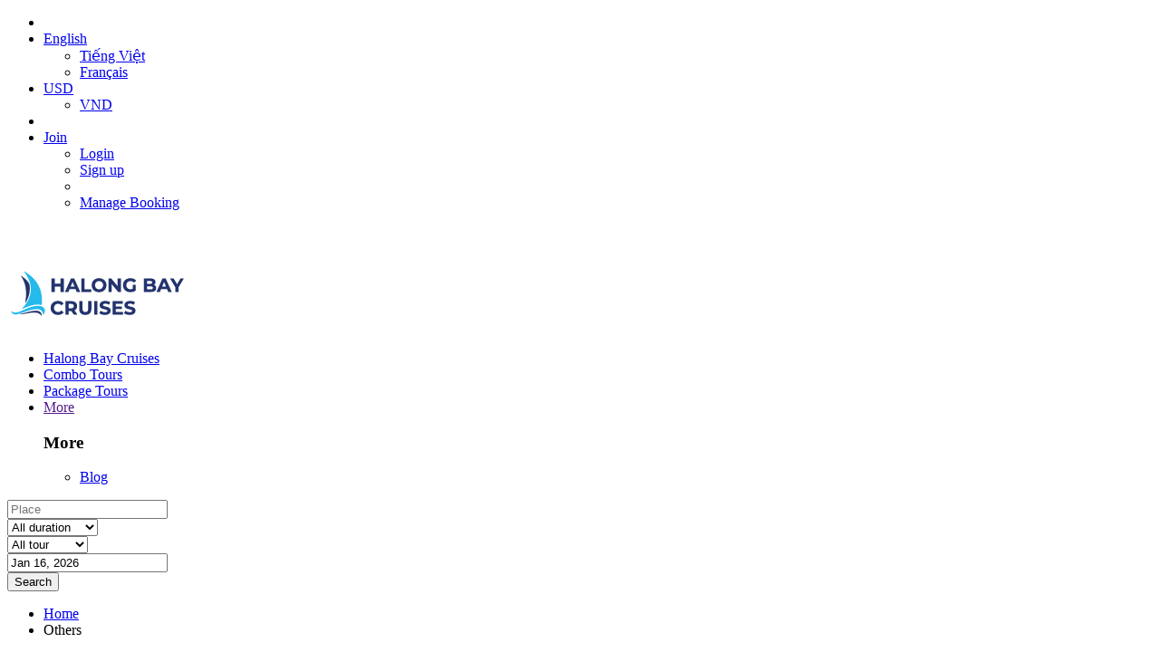

--- FILE ---
content_type: text/html; charset=UTF-8
request_url: https://halong-bay-cruises.com/others
body_size: 7193
content:
<!-- Cached copy, generated 17:18 -->
<!DOCTYPE html>
<html lang="en">
<head>
<title>Others</title><meta name="description" content=" - Halong Bay Cruises"/><meta name="keywords" content=""/><link rel="canonical" href="https://halong-bay-cruises.com/others" />
<link rel="alternate" hreflang="en" href="https://halong-bay-cruises.com/others">
<link rel="alternate" hreflang="vi-vn" href="https://halong-bay-cruises.com/others">
<link rel="alternate" hreflang="fr-fr" href="https://halong-bay-cruises.com/others"><meta property="og:url" content="https://halong-bay-cruises.com/others" />
<meta property="og:type" content="website" />
<meta property="og:title" content="Others" />
<meta property="og:description" content=" - Halong Bay Cruises" />
<meta property="og:image" content="https://halong-bay-cruises.com/img/logo-og.png" />
<meta http-equiv="Content-Type" content="text/html; charset=utf-8" /><meta http-equiv="X-UA-Compatible" content="IE=edge">
<meta name="viewport" content="width=device-width, initial-scale=1">
<meta property="og:locale" content="en_US" />
<meta http-equiv="x-dns-prefetch-control" content="on">
<meta name="ahrefs-site-verification" content="4279ebfde5e9daec402ce8dd30398c63f0de78f1b56d3b9ebac6799f1f07474c">
<link rel="dns-prefetch" href="//cdn.izbooking.com">
<link rel="dns-prefetch" href="//www.facebook.com" />
<link rel="dns-prefetch" href="//platform.twitter.com" />
<link rel="dns-prefetch" href="//www.gstatic.com" />
<link rel="dns-prefetch" href="//www.tripadvisor.com" />


<link rel="shortcut icon" type="image/x-icon" href="/images/2019/10/hbcs-kichthuoc-14-1570102489-sid1izx.png" /><script type="text/javascript">
    var baseUrl = "https://halong-bay-cruises.com/";
    var Frontend = 'frontend';
    var currentUrl = '/others?hl=en';
</script>
	 
   
			  
	  	        			<script type="application/ld+json">
	  [
	  {
      "@context": "https://schema.org",
      "@type": "BreadcrumbList",
      "itemListElement": [{
        "@type": "ListItem",
        "position": 1,
        "item": {
          "@id": "https://halong-bay-cruises.com/",
          "name": "Homepage",
          "image": "https://halong-bay-cruises.com/images/2019/10/hbcs-kichthuoc-4-logo-200x75-1570101859-sid1izx.png"
        }
      }
      ,{
        "@type": "ListItem",
        "position": 2,
        "item": {
          "@id": "https://halong-bay-cruises.com/others",		  
          "name": "Others"
        }
	  }]
      },
		{
		"@context": "https://schema.org",
		"@graph":
		[{
			"@type":"TravelAgency",
			"@id":"https://halong-bay-cruises.com/#travelagency",
			"name":"Halong Bay Cruises",
			"image":{
				"@id":"https://halong-bay-cruises.com/#logo"
			},
			"url":"https://halong-bay-cruises.com/",
			"logo":{
				"@type":"ImageObject",
				"@id":"https://halong-bay-cruises.com/#logo",
				"url":"https://halong-bay-cruises.com/images/2019/10/hbcs-kichthuoc-4-logo-200x75-1570101859-sid1izx.png",
				"width":196,
				"height":60,
				"caption": "Halong Bay Cruises"
			},
			"priceRange": "",
			"description": "Halong Bay - one of the wonders of the world, is always the most attractive destination for tourists when traveling to Vietnam. If you#39;re planning your upcoming trip there, then click on Halong Bay Cruises to find out all things you may need for a perfect journey in Halong Bay. Halong Bay Cruises is proud to be a reputable agency in Vietnam which provides attractive tours in all famous destinations of this beautiful bay and surrounding. Do not hesitate to email or contact us if you need any information.
 ",
			"email":"info@halong-bay-cruises.com",
			"hasMap":"",	
			"telephone":"(+84)2435113666/(+84)2435592666",
			"openingHours": [ "Mo-Sa 08:00-17:30", "Sun 08:00-12:00" ],
			"sameAs":[
										"https://twitter.com/halong_bay_tour",
										"https://www.pinterest.com/hlbtours/",
										"https://www.tripadvisor.com/Attraction_Review-g293923-d6031321-Reviews-Halong_Bay_Cruises_Private_Tours-Halong_Bay_Quang_Ninh_Province.html",
													"https://www.facebook.com/halong-bay-cruises"
						],
			"address": {
				"@type": "PostalAddress",
				"streetAddress": "",
				"addressRegion": "",
				"addressLocality": "",
								"postalCode": ""
			},
			"geo": {
				"@type": "GeoCoordinates",
				"latitude": "",
				"longitude": ""
			}
		},
		{
			"@type":"WebSite",
			"@id":"https://halong-bay-cruises.com/#website",
			"url":"https://halong-bay-cruises.com/",
			"name":"Halong Bay Cruises",
			"publisher":{
			"@id":"https://halong-bay-cruises.com/#travelagency"
			},
			"potentialAction":{
			"@type":"SearchAction",
			"target":"https://halong-bay-cruises.com/search-tour?name_en={search_term_string}",
			"query-input":"required name=search_term_string"
			}
			},
			{
			"@type":"CollectionPage",
			"@id":"https://halong-bay-cruises.com/others/others/#webpage",
			"isPartOf":{
			"@id":"https://halong-bay-cruises.com/#website"
			},
			"image":{
			"@type":"ImageObject",
			"@id":"https://halong-bay-cruises.com/others/#primaryimage",
			"url":"https://cdn.izbooking.com/images/",
			"width":1920,
			"height":500,
			"caption": "Others"
			},
			"AggregateRating":{
            "@type": "AggregateRating",
            "bestRating": "5",
            "worstRating": "1",
            "ratingValue": "4.5",
            "reviewCount": "11"
            },
			"primaryImageOfPage":{
			"@id":"https://halong-bay-cruises.com/others/#primaryimage"
			},
						
			"datePublished": "Sep 24 2019",
			"dateModified": "Sep 24 2019",
			"description":""
			}
			]
			}
			]
			</script>
			 
							  	      <!--no1cache-->
    <link rel="stylesheet" type="text/css" href="https://halong-bay-cruises.com/frontend/cache-css/202601_css_272e01349b3713df7e412b7930a3ca49.css"/>    <!--/no1cache-->

</head>
<body>
<div class="container">
    <header>
        <div class="top-head">
            <div class="wrap">
                <ul>
					                    <li class="izload-element" id="recent-view"></li>
                    <li>
                                                <a class="dropdown dropdown-toggle" data-toggle="dropdown" href="#">
                            English                        </a>
                        <ul class="dropdown-menu">
                            <li class="dropdown-item"><i class="flag-vi"></i><a href="https://halong-bay-cruises.com/others">Tiếng Việt</a></li><li class="dropdown-item"><i class="flag-fr"></i><a href="https://halong-bay-cruises.com/others">Français</a></li>                        </ul>
                    </li>
                    <li>
                                                <a class="dropdown" href="#" id="currentCurrency" currency="USD" exchangerate="23208">
                            USD                        </a>
                        <ul class="dropdown-menu">
                            <li class="dropdown-item">
                                                                <!--a href="/ajax/changeCurrency/VND">VND</a-->
                                <a href="#" class="changeCurrency" change-to="VND">VND</a>
                            </li>
                        </ul>
                    </li>
                    <li class="izload-element" id="top-cart"></li>
                                            <li>
                            <a href="#" class="dropdown user"><i class="fa fa-user-circle"></i>Join</a>
                            <ul class="dropdown-menu">
                                <li class="dropdown-item"><a href="#" id="login-form">Login</a></li>
                                <li class="dropdown-item"><a href="#">Sign up</a></li>
                                <li class="dropdown-item izload-element" id="wishlist"></li>
                                <li class="dropdown-item"><a href="#">Manage Booking</a></li>
                            </ul>
                        </li>
                                    </ul>
            </div>
        </div>
        <div class="main-head">
            <div class="wrap">
                <div class="btn-menu-hamburger">
                    <span>&nbsp;</span>
                    <span>&nbsp;</span>
                    <span>&nbsp;</span>
                </div>
                <h2 class="logo">
                    <a href="/">
                        <img src="/images/2019/10/hbcs-kichthuoc-4-logo-200x75-1570101859-sid1izx.png" lazyloader="false" alt="Halong Bay Cruises"  />
                    </a>
                </h2>
                                    <ul class="nav">
                                                                                    <li>
                                    <a href="/halong-bay-cruises">
                                        Halong Bay Cruises                                    </a>
                                </li>
                                                                                                                <li>
                                    <a href="/combo-tours">
                                        Combo Tours                                    </a>
                                </li>
                                                                                                                <li>
                                    <a href="/vietnam-package-tours">
                                        Package Tours                                    </a>
                                </li>
                                                                                                                <li class="item-drop">
                                    <a href="" class="dropdown">
                                        More                                    </a>
                                    <div class="dropdown-menu st03">
                                                                                    <div class="main-sub">
                                                <div class="inner-main-sub">
                                                    <h3 class="sub-name">More</h3>
                                                    <ul class="list-more">
                                                                                                                    <li>
                                                                <a href="/blog.html">
                                                                    Blog                                                                </a>
                                                            </li>
                                                                                                            </ul>
                                                </div>
                                            </div>
                                                                            </div>
                                </li>
                                                                        </ul>
                            </div>
        </div>
    </header>
    <div class="succ-view"></div>
    <div class="container">
<script>
    var PLACES = Object.values([]);
</script>
      <div class="section-banner">
        <div class="top-banner">
          <div id="top-banner">
            <div class="item">
              <div class="txt-banner">
                <p class="sm"></p>
                <p class="big"></p>
              </div>
                          </div>
          </div>
          <div class="search-box">
    <div class="tab-content">
      <div id="tour" class="tab-item">
		<form action="/search-tour" class="form-box" method="get" name="tour_form_search">
          <div class="form-row">
            <div class="form-group">
              <div class="select-icon select-place">
                <input name="name_en" placeholder="Place" class="form-control txtKey" value="" aria-label="Where do you want to go?" autocomplete="off" id="txtKey" type="text"/>              </div>
            </div>
            <div class="form-group">
              <div class="select-box select-icon select-duration">
				<select name="duration_search" class="form-control bpt-input-xs" id="duration_search">
<option value="all">All duration</option>
<option value="1">half or fullday</option>
<option value="2-4">2 - 4 days</option>
<option value="5">5 days (-)</option>
<option value="5-10">5 - 10 days</option>
<option value="10">10 days (+)</option>
</select>              </div>
            </div>
            <div class="form-group">
              <div class="select-box select-tour">
                <select name="type" class="form-control bpt-input-xs" id="type">
<option value="4">All tour</option>
<option value="1">Group tour</option>
<option value="2">Small tour</option>
<option value="3">Private tour</option>
</select>              </div>
            </div>
            <div class="form-group">
                <!--input name="departure_date" id="datefilterTop" class="form-control" data-format="MM dd, yy" value="" date="" -->
                <input name="departure_date" id="datefilterTop" class="form-control" data-format="MM dd, yy" value="Jan 16, 2026" date="1768065514" >
            </div>
            <div class="form-group form-btn">
              <button type="submit" name="tour_search" class="form-control btn"><i class="fa fa-search"></i> Search</button>
            </div>
          </div>
        </form>
      </div>
    </div>
	<div class="suggest-desktop" id="suggest"></div>
  </div>
 <div class="close-all"></div>
		</div>	  
	</div>
<div class="tour">	  
      <div class="section-breadcrumb">
        <div class="wrap">
          <ul class="breadcrumb">
            <li class="homepage">
              <a href="/">Home</a>
            </li>
            <li class="productcategory">Others</li>
          </ul>
        </div>
      </div>
      <div class="section-content">
        <div class="wrap">
          <p class="review-count">0 + Others</p>
		  
		  
		  <div class="filter-sort">
            <div class="filter-box">Filter by</div>
			    <div class="sort-box">
				    <p>Sort by: </p><a href="#sortby" class="sortby">Popularity: Most popular first</a> 
				</div>		
          </div>
					<div id="sortby" class="modal-box mfp-hide modal-changeLang">
						<div class="content_modal">
							<div class="modal-header">
								<label>Sort by</label>
								<button title="Close (Esc)" type="button" class="mfp-close">×</button>
							</div>
							<div class="modal-body">
								<ul class="list-radio">
								  <li class="item">
									<input type="radio" name="sort_by" id="sortby_prasc" class="mfp-close" value="prasc"   onchange="radio_changed($(this).val())">
									<label for="sortby_prasc" class="htmlSort">Total price: Lowest first</label>
								  </li>
								  <li class="item">
									<input type="radio" name="sort_by" id="sortby_prdesc" class="mfp-close" value="prdesc"  onchange="radio_changed($(this).val())">
									<label for="sortby_prdesc" class="htmlSort">Total price: Highest first</label>
								  </li>
								  <li class="item">
									<input type="radio" name="sort_by" id="sortby_lenasc" class="mfp-close" value="lenasc" onchange="radio_changed($(this).val())">
									<label for="sortby_lenasc" class="htmlSort">Duration: Shortest first</label>
								  </li>
								  <li class="item">
									<input type="radio" name="sort_by" id="sortby_lendesc" class="mfp-close" value="lendesc" onchange="radio_changed($(this).val())">
									<label for="sortby_lendesc" class="htmlSort">Duration: Longest first</label>
								  </li>
								  <li class="item">
									<input type="radio" name="sort_by" id="sortby_rec" class="mfp-close" value="rec" onchange="radio_changed($(this).val())">
									<label for="sortby_rec" class="htmlSort">Reviews: Most reviewed</label>
								  </li>
								  <li class="item">
									<input type="radio" name="sort_by" id="sortby_deals" class="mfp-close" value="deals" onchange="radio_changed($(this).val())">
									<label for="sortby_deals" class="htmlSort">Biggest Deals: Highest savings</label>
								  </li>					  
								  <li class="item">
									<input type="radio" name="sort_by" id="sortby_popularity" class="mfp-close" checked="checked" value="popularity" onchange="radio_changed($(this).val())">
									<label for="sortby_popularity" class="htmlSort">Popularity: Most popular first</label>
								  </li>
								  <li class="item">
									<input type="radio" name="sort_by" id="sortby_ppdasc" class="mfp-close" value="ppdasc" onchange="radio_changed($(this).val())">
									<label for="sortby_ppdasc" class="htmlSort">Price/day: Lowest first</label>
								  </li>
								  <li class="item">
									<input type="radio" name="sort_by" id="sortby_ppddesc" class="mfp-close" value="ppddesc" onchange="radio_changed($(this).val())">
									<label for="sortby_ppddesc" class="htmlSort">Price/day: Highest first</label>
								  </li>					  
								</ul>
							</div>
						</div>
					</div>								
		  
		  
          <div class="main-section-content">
            <div class="sidebar">
			<form action="" id="formFiterHotel" name="formFiterHotel">
                <div class="filter-sidebar">
				  <div class="filter_box_sidebar">
			        <div class="box-sidebar bordersidebar hotdeals filterbox sidebarspace">
    <h3>
        Applied filters    </h3>
    <div class="inner-box">
                      </div>
</div>
				   </div> 	
                  <!-- /box-sidebar -->
                         			     <div class="box-sidebar">
                    <h3>Departure date</h3>
                    <div class="inner-box">
                      <p class="datebox"><i class="fa fa-calendar"></i>
					  <input value="Jan 11, 2026" class="txtDate" placeholder="Select a specific date" id="datefilter"  data-format="MM dd, yy" date="1768065514">
					  </p> 
                    </div>
                 </div>                 
				 <div class="box-sidebar">
                    <h3>Regions</h3>
                    <div class="inner-box">
                      <ul class="list-sidebar">
															   								   
                      </ul>
					                            </div>
                  </div>
                  <!-- /box-sidebar -->
                  <div class="box-sidebar">
                    <h3>Duration</h3>
                    <div class="inner-box">                   
						<div class="ionrange">
							<input type="text" id="range2" value="" name="range2" from="1" to="5" />
						</div>
                    </div>
                  </div>
                  <!-- /box-sidebar -->
                  <div class="box-sidebar">
                    <h3>Budget</h3>
                    <div class="inner-box">
                         <div class="ionrange">
                               <input type="text" id="range" value="" name="range" from="0" to="1250" />
                         </div>
                    </div>
                  </div>
                  <!-- /box-sidebar -->
                  <div class="box-sidebar">
                    <h3>Start & ending city</h3>
                    <div class="inner-box">
                     <p class="search-box">
                      <i class="fa fa-search"></i>
                        <input  class="autosearch" value="" id="startciti" placeholder="Starting city" onfocus="this.placeholder=''"onblur="this.placeholder='Starting city'">
					 </p>
                     <p class="search-box">
                      <i class="fa fa-search"></i>
                        <input class="autosearch" value="" id="endciti" placeholder="Ending city" onfocus="this.placeholder=''"onblur="this.placeholder='Ending city'">
                     </p>
                    </div>
                  </div>
                  <!-- /box-sidebar -->
                  <div class="box-sidebar">
                    <h3>Accomodation</h3>
                    <div class="inner-box">
                      <ul class="list-sidebar">
                                              </ul>
											  
                    </div>
                  </div>
                  <!-- /box-sidebar -->
                  <div class="box-sidebar">
                    <h3>Travel Style</h3>
                    <div class="inner-box">
                      <ul class="list-sidebar">
                                                <li class="item">
                                                        <a  onclick="Frontend.gotoCategory('travel_style', 1)" class="filterLink queryMultiple ">Cruise tour</a>
						</li>
						                        <li class="item">
                                                        <a  onclick="Frontend.gotoCategory('travel_style', 2)" class="filterLink queryMultiple ">Land tour</a>
						</li>
						                      </ul>
                    </div>
                  </div>
                  <!-- /box-sidebar -->
                  <div class="box-sidebar">
                    <h3>Must see cities</h3>
                    <div class="inner-box ui-widget">
                     <p class="search-box">
                      <i class="fa fa-search"></i>
                       <input value="" class="autosearch ui-autocomplete-input" id="mustsee" placeholder="Must see cities" onfocus="this.placeholder=''" onblur="this.placeholder='Must see cities'" autocomplete="off">
                     </p>
                    </div>
                  </div>                  <!-- /box-sidebar -->
                </div>
              </form>
            </div>
            <!-- /sidebar -->
            <div class="main-tour">
                <div class="content_product_category">
		            <div class="list_products">
				       <ul class="list-tours">

        <p class="text-center"><strong>No data here!</strong></p>

</ul>

<div class="mfp-hide modal-box" id="sendEmail" >
	    <form action="/ajax/downloadItinerariesEmail/id:downloadItiEmailDownloadItinerariesEmailForm" class="boxSendEmail" id="downloadItiEmailDownloadItinerariesEmailForm" method="post" accept-charset="utf-8"><div style="display:none;"><input type="hidden" name="_method" value="POST"/></div>		<button title="Close (Esc)" type="button" class="mfp-close">×</button>
        <div class="form-group">
		    <input type="hidden" name="data[downloadItiEmail][productid]" id="downloadItiEmailProductid"/>            <h2 for="your_email">Download itineraries:</h2>
			<br>
            <p>Enter your email to get the "" itineraries containing all the important information right to your inbox.</p>
            <br>
			<input name="data[downloadItiEmail][email]" class="form-control" aria-label="Your Email" placeholder="Enter email address" id="downloadItiEmailEmail" type="email"/>        </div>
        <div class="form-group form-btn">
            <button class="btn-primary btn-green">Send to your email</button>
        </div>

		</form>		<div class="done text-center">
		    <button title="Close (Esc)" type="button" class="mfp-close">×</button>
		    We have sent the  <b></b> itineraries to your email!		</div>
</div>
			        </div>	
            </div>      
              <div class="paging-block paginate_box">
			    <div class="list-pagings">
            </div>
				              </div>
            </div>
            <!-- /main-tour -->
		    
          </div>
        </div>
      </div>
    </div>
</div>

		    <div class="tour cruise">
			  <div class="section-content-cruise" style="padding-top: 30px;">
				<div class="wrap">
					<h1>Others</h1>
					<!-- /main-tour -->

								
					
					<div class="box-section-content">
					
					<div class="rate">
						  <div class="star-rate">							
									  <div class="deal-star">
										   						   
											<div class="rating-summary">                                                  
												<div class="rating-result" title="star">
													<span style="width:93%"><span></span></span>
												</div>										
											</div>						
									  </div>
						  </div>
                          <div class="rate-ponit">
                            <p class="point"> - 0 Reviews</p>
                          </div>
					 </div>
					 
						<div class="box">						
							<div class="blog-detail-content ul-disc">
											
							</div>
						</div>
						<div class="read-more">
								<i class="fa fa-chevron-down button" aria-hidden="true"></i>
								<a href="#" class="button">View more</a>
						</div>					
					</div> 
				
				</div>
			  </div>
            </div>	    <footer>
        <div class="need-help">
            <div class="wrap">
                <figure class="avatar-help">
                    <img src="/img/share/icon_user.png" alt="User" width="185" height="185"/>
                </figure>
                <div class="help-info">
                    <h2>NEED HELP?</h2>
                    <div class="help-txt">
                        <p class="txt">If you need any help, please do not hesitate contact us. <br>
                            We are here 24/7 to support you! <span class="ib">Call us: <a><a class="" href="tel:(+84)987089283">(+84) 987089283</a></a></span></p>
                    </div>
                </div>
                <p class="help-btn btn-contact"><a href="">Contact us <i class="fa fa-chevron-circle-right"></i></a></p>
            </div>
        </div>
        <div class="user-function">
            <div class="wrap">
                <ul class="list-user-function">
                    <li>
                        <a href="">
                            <figure>
                                <img src="/img/share/icon_ticket.png" alt="Ticket" width="150" height="150"/>
                                <figcaption>Manage <span>Your Booking</span></figcaption>
                            </figure>
                        </a>
                    </li>
                    <li>
                        <a href="">
                            <figure>
                                <img src="/img/share/icon_feedback.png" alt="Feedback" width="150" height="150"/>
                                <figcaption>Provide <span>Trip Feedback</span></figcaption>
                            </figure>
                        </a>
                    </li>
                    <li>
                        <a href="">
                            <figure>
                                <img src="/img/share/icon_agent.png" alt="Agency" width="150" height="150"/>
                                <figcaption>Login to <span>the Agent Portal</span></figcaption>
                            </figure>
                        </a>
                    </li>
                </ul>
            </div>
        </div>
        <div class="foot-info">
            <div class="wrap">
                <ul class="list-social">
                    						<li><a target="_blank" href="https://www.facebook.com/halong-bay-cruises" rel="nofollow"><i class="fa fa-facebook"></i></a></li>
																		<li><a target="_blank" href="https://twitter.com/halong_bay_tour" rel="nofollow"><i class="fa fa-twitter"></i></a></li>
																								<li><a target="_blank" href="https://www.pinterest.com/hlbtours/" rel="nofollow"><i class="fa fa-pinterest"></i></a></li>
																														<li><a target="_blank" href="https://www.tripadvisor.com/Attraction_Review-g293923-d6031321-Reviews-Halong_Bay_Cruises_Private_Tours-Halong_Bay_Quang_Ninh_Province.html" rel="nofollow"><i class="fa fa-tripadvisor"></i></a></li>
						                </ul>
                                    <div class="flogo">
                        <a href="/">
                            <img src="/images/2019/10/hlbc-1570102049-sid1izx.png" alt="Halong Bay Cruises"  />
                        </a>
                    </div>
                                <p class="copy-txt">Copyright &copy; 2026 Halong Bay Cruises. All rights reserved. Legal notice. <a href="/page/who-we-are.html">Find out more</a></p>
                <ul class="list-icon-pay">
                    <li class="item icon-1">&nbsp;</li>
                    <li class="item icon-2">&nbsp;</li>
                    <li class="item icon-3">&nbsp;</li>
                    <li class="item icon-4">&nbsp;</li>
                    <li class="item icon-5">&nbsp;</li>
                    <li class="item icon-6">&nbsp;</li>
                </ul>
            </div>
        </div>

    </footer>

        <div class="modal-login">
        <div id="modal-login-bg"></div>
        <div class="login-box modal-login-dialog">
            <span class="close"></span>

            <p class="lead-login">Log in to Halong Bay Cruises</p>
            <p class="txt">Log in to add things to your wishlist and access your bookings from any device.</p>
            <p class="btn log-face"><a href="javascript:void(0);" onclick="checkLogin()"><i class="fa fa-facebook" aria-hidden="true"></i>Log in with Facebook</a></p>
            <p class="btn log-google"><a href=""><i><img src="/img/share/google-identity-icon.png" alt="Google"></i>Log in with Google</a></p>
            <p class="log-or"><span>Or</span></p>
            <div class="main-log-in">
				<div class="login-notification">
					   <div class="error">
							 <span>Wrong password. Please try again. <a href="">Forgot your password</a></span>
					   </div>
				</div>
				<form action="/ajax/memberLogin" class="loginCustomers" id="LoginCustomersMemberLoginForm" method="get" accept-charset="utf-8">                    <p class="txtInput">
						<input name="email" value="" class="in" required="required" placeholder="Email address" type="email" id="LoginCustomersEmail"/>                    </p>
                    <p class="txtInput">
						<input name="txtPass" value="" class="in" required="required" placeholder="Password" type="password" id="LoginCustomersTxtPass"/>                    </p>
                    <div class="act">
                        <p class="remember">
						<input type="hidden" name="remember" id="remember_" value="0"/><input type="checkbox" name="remember" id="remember"  value="1"/>						<label for="remember">Remember me</label></p>
                        <p class="forgot"><a href="">Forgot your password</a></p>
                    </div>
                    <button type="submit" class="btn handle-log" style="width: 100%"><a id="sm-login">Login</a></button>
					<div id="status"></div>
                </form>            </div>
            <p class="new-here">New here ?<a href="#">Create an account</a></p>
        </div>
    </div>

	    <script type="text/javascript" src="https://cdn.izbooking.com/static/js/lazyload.js"></script>
    <script type="text/javascript" charset="utf-8">
        window.addEventListener("load", function(event) {
            lazyload();
        });
    </script>
    <script type="text/javascript" src="https://maps.googleapis.com/maps/api/js?key=AIzaSyARW-6gPrgkp_wVjmby-Oyjl00Xz33D6E8"></script><script type="text/javascript" src="https://halong-bay-cruises.com/frontend/cache-js/202601_js_0fa12800b11d5375e2239f3a93b2b275.js" defer="defer" async="async"></script>    <script type="text/javascript" src="https://www.google.com/recaptcha/api.js?hl=en" defer="defer" async="async"></script>

</div>
<!--Start of Tawk.to Script-->
<script type="text/javascript">
var Tawk_API=Tawk_API||{}, Tawk_LoadStart=new Date();
(function(){
var s1=document.createElement("script"),s0=document.getElementsByTagName("script")[0];
s1.async=true;
s1.src='https://embed.tawk.to/5bc9a260460a125f2656bded/default';
s1.charset='UTF-8';
s1.setAttribute('crossorigin','*');
s0.parentNode.insertBefore(s1,s0);
})();
</script>
<!--End of Tawk.to Script--><script defer src="https://static.cloudflareinsights.com/beacon.min.js/vcd15cbe7772f49c399c6a5babf22c1241717689176015" integrity="sha512-ZpsOmlRQV6y907TI0dKBHq9Md29nnaEIPlkf84rnaERnq6zvWvPUqr2ft8M1aS28oN72PdrCzSjY4U6VaAw1EQ==" data-cf-beacon='{"version":"2024.11.0","token":"b26359bfa93f4b8187cc1053bc3045bc","r":1,"server_timing":{"name":{"cfCacheStatus":true,"cfEdge":true,"cfExtPri":true,"cfL4":true,"cfOrigin":true,"cfSpeedBrain":true},"location_startswith":null}}' crossorigin="anonymous"></script>
</body>
</html>
